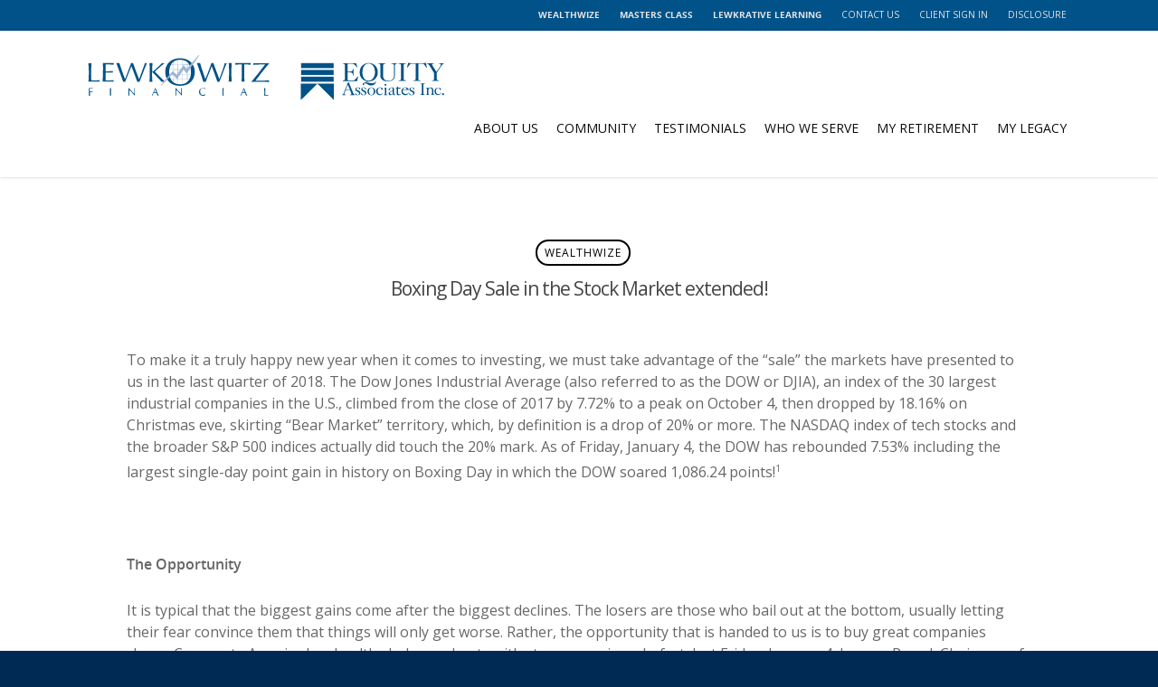

--- FILE ---
content_type: text/plain
request_url: https://www.google-analytics.com/j/collect?v=1&_v=j102&a=769899564&t=pageview&_s=1&dl=https%3A%2F%2Flewkowitzfinancial.com%2Fboxing-day-sale-in-the-stock-market-extended%2F&ul=en-us%40posix&dt=Boxing%20Day%20Stock%20Market%20Sale%20Extended%20%7C%20Lewkowitz%20Financial&sr=1280x720&vp=1280x720&_u=YEBAAEABAAAAACAAI~&jid=1930132650&gjid=1486736396&cid=1033796661.1768706988&tid=UA-193385409-1&_gid=92796420.1768706988&_r=1&_slc=1&gtm=45He61e1n81PZ9TRV9v849104900za200zd849104900&gcd=13l3l3l3l1l1&dma=0&tag_exp=103116026~103200004~104527906~104528500~104684208~104684211~105391252~115497441~115616986~115938465~115938468~117041587&z=11385679
body_size: -452
content:
2,cG-L7BWRX6Y0Q

--- FILE ---
content_type: image/svg+xml
request_url: https://lewkowitzfinancial.com/wp-content/uploads/logo-svg.svg
body_size: 5320
content:
<?xml version="1.0" encoding="utf-8"?>
<!-- Generator: Adobe Illustrator 24.0.1, SVG Export Plug-In . SVG Version: 6.00 Build 0)  -->
<svg version="1.1" id="Layer_1" xmlns="http://www.w3.org/2000/svg" xmlns:xlink="http://www.w3.org/1999/xlink" x="0px" y="0px"
	 viewBox="0 0 364.5 48.5" style="enable-background:new 0 0 364.5 48.5;" xml:space="preserve">
<style type="text/css">
	.st0{fill:#005288;}
	.st1{fill:#86A4C8;}
	.st2{fill:#9CB4D2;}
</style>
<g>
	<g>
		<path class="st0" d="M7.4,35.5c0-0.5,0-0.9,0-1.4c0-0.5,0-0.9-0.1-1.4c0.3,0,0.6,0,1,0c0.3,0,0.6,0,1,0c0.3,0,0.6,0,1,0
			c0.3,0,0.7,0,1.1,0c0,0.1,0,0.2,0,0.3c0,0.1,0,0.2,0,0.3c-0.2,0-0.4,0-0.7-0.1c-0.3,0-0.5,0-0.8,0c-0.3,0-0.6,0-0.8,0
			c-0.3,0-0.5,0-0.7,0c0,0.3,0,0.5,0,0.7c0,0.2,0,0.5,0,0.7c0,0.3,0,0.5,0,0.7c0,0.2,0,0.4,0,0.7c0.5,0,0.9,0,1.4,0
			c0.5,0,0.9,0,1.4-0.1c0,0.1,0,0.1,0,0.2c0,0.1,0,0.1,0,0.2c0,0.1,0,0.1,0,0.2c0,0.1,0,0.1,0,0.2c-0.2,0-0.4,0-0.6,0
			c-0.2,0-0.5,0-0.7,0c-0.2,0-0.5,0-0.7,0c-0.3,0-0.5,0-0.7,0v0.9c0,0.5,0,0.9,0,1.4c0,0.5,0,0.9,0.1,1.4c-0.1,0-0.2,0-0.3,0
			c-0.1,0-0.2,0-0.3,0s-0.2,0-0.3,0c-0.1,0-0.2,0-0.3,0c0-0.5,0-0.9,0.1-1.4c0-0.5,0-0.9,0-1.4V35.5z"/>
		<path class="st0" d="M28.3,35.5c0-0.5,0-0.9,0-1.4c0-0.5,0-0.9-0.1-1.4c0.1,0,0.2,0,0.3,0c0.1,0,0.2,0,0.3,0c0.1,0,0.2,0,0.3,0
			c0.1,0,0.2,0,0.3,0c0,0.5,0,0.9-0.1,1.4c0,0.5,0,0.9,0,1.4v1.8c0,0.5,0,0.9,0,1.4c0,0.5,0,0.9,0.1,1.4c-0.1,0-0.2,0-0.3,0
			c-0.1,0-0.2,0-0.3,0c-0.1,0-0.2,0-0.3,0c-0.1,0-0.2,0-0.3,0c0-0.5,0-0.9,0.1-1.4c0-0.5,0-0.9,0-1.4V35.5z"/>
		<path class="st0" d="M52.9,40.3c-0.8-1-1.7-2-2.6-3c-0.9-1-1.9-2-2.8-3c0,0.2,0,0.5,0,0.8c0,0.3,0,0.8,0,1.4c0,0.2,0,0.3,0,0.6
			c0,0.2,0,0.4,0,0.7c0,0.2,0,0.5,0,0.7c0,0.3,0,0.5,0,0.7c0,0.2,0,0.4,0,0.6c0,0.2,0,0.3,0,0.4c-0.1,0-0.3-0.1-0.4-0.1
			c-0.1,0-0.1,0-0.2,0c-0.1,0-0.1,0-0.2,0c0-0.1,0-0.2,0-0.4c0-0.2,0-0.4,0-0.7c0-0.3,0-0.6,0-0.9c0-0.3,0-0.6,0-0.9
			c0-0.3,0-0.6,0-0.9c0-0.3,0-0.6,0-0.8c0-0.7,0-1.3,0-1.8c0-0.5,0-0.9,0-1.1h0.2c0.4,0.5,0.9,1,1.4,1.5c0.5,0.5,1,1.1,1.5,1.6
			c0.5,0.5,1,1,1.4,1.5c0.4,0.5,0.8,0.9,1.2,1.2c0-0.5,0-1,0-1.5c0-0.5,0-1,0-1.5c0-0.5,0-1,0-1.4c0-0.5,0-0.9,0-1.3
			c0.1,0,0.3,0.1,0.4,0.1c0.1,0,0.2,0,0.3-0.1c0,0.2,0,0.4-0.1,0.7c0,0.3,0,0.7-0.1,1c0,0.4,0,0.7,0,1.1c0,0.3,0,0.6,0,0.8
			c0,0.3,0,0.6,0,1c0,0.4,0,0.8,0,1.2c0,0.4,0,0.8,0,1.1c0,0.3,0,0.5,0,0.7H52.9z"/>
		<path class="st0" d="M73.4,32.6c0.2,0.4,0.4,0.9,0.6,1.3c0.2,0.5,0.4,1,0.6,1.5c0.2,0.5,0.4,1,0.6,1.5c0.2,0.5,0.4,0.9,0.6,1.4
			c0.2,0.4,0.3,0.8,0.5,1.1c0.2,0.3,0.3,0.6,0.4,0.8c-0.1,0-0.2,0-0.3,0c-0.1,0-0.2,0-0.3,0s-0.2,0-0.3,0c-0.1,0-0.2,0-0.3,0
			c-0.1-0.2-0.1-0.4-0.2-0.6c-0.1-0.2-0.2-0.5-0.3-0.7c-0.1-0.3-0.2-0.5-0.3-0.8c-0.1-0.3-0.2-0.5-0.3-0.7c-0.2,0-0.5,0-0.7,0
			c-0.2,0-0.5,0-0.7,0c-0.2,0-0.4,0-0.7,0c-0.2,0-0.4,0-0.7,0c-0.2,0.6-0.4,1.1-0.6,1.6c-0.2,0.5-0.3,0.9-0.4,1.3
			c-0.1,0-0.1,0-0.2,0c-0.1,0-0.1,0-0.2,0c-0.1,0-0.1,0-0.2,0c-0.1,0-0.1,0-0.2,0c0.6-1.3,1.1-2.5,1.7-3.8c0.6-1.2,1.1-2.5,1.7-3.8
			H73.4z M73.1,34l-1.2,2.7c0.2,0,0.4,0,0.6,0c0.2,0,0.4,0,0.6,0c0.2,0,0.4,0,0.6,0c0.2,0,0.4,0,0.6,0L73.1,34z"/>
		<path class="st0" d="M99.5,40.3c-0.8-1-1.7-2-2.6-3c-0.9-1-1.9-2-2.8-3c0,0.2,0,0.5,0,0.8c0,0.3,0,0.8,0,1.4c0,0.2,0,0.3,0,0.6
			c0,0.2,0,0.4,0,0.7c0,0.2,0,0.5,0,0.7c0,0.3,0,0.5,0,0.7c0,0.2,0,0.4,0,0.6c0,0.2,0,0.3,0,0.4c-0.1,0-0.3-0.1-0.4-0.1
			c-0.1,0-0.1,0-0.2,0c-0.1,0-0.1,0-0.2,0c0-0.1,0-0.2,0-0.4c0-0.2,0-0.4,0-0.7c0-0.3,0-0.6,0-0.9c0-0.3,0-0.6,0-0.9
			c0-0.3,0-0.6,0-0.9c0-0.3,0-0.6,0-0.8c0-0.7,0-1.3,0-1.8c0-0.5,0-0.9,0-1.1h0.2c0.4,0.5,0.9,1,1.4,1.5c0.5,0.5,1,1.1,1.5,1.6
			c0.5,0.5,1,1,1.4,1.5c0.4,0.5,0.8,0.9,1.2,1.2c0-0.5,0-1,0-1.5c0-0.5,0-1,0-1.5c0-0.5,0-1,0-1.4c0-0.5,0-0.9,0-1.3
			c0.1,0,0.2,0.1,0.4,0.1c0.1,0,0.2,0,0.3-0.1c0,0.2,0,0.4-0.1,0.7c0,0.3,0,0.7-0.1,1c0,0.4,0,0.7,0,1.1c0,0.3,0,0.6,0,0.8
			c0,0.3,0,0.6,0,1c0,0.4,0,0.8,0,1.2c0,0.4,0,0.8,0,1.1c0,0.3,0,0.5,0,0.7H99.5z"/>
		<path class="st0" d="M122.9,39.7c-0.1,0.1-0.2,0.1-0.3,0.2c-0.1,0.1-0.3,0.1-0.5,0.2c-0.2,0.1-0.4,0.1-0.7,0.2
			c-0.2,0-0.5,0.1-0.8,0.1c-0.6,0-1.1-0.1-1.6-0.3c-0.5-0.2-0.9-0.4-1.2-0.8c-0.3-0.3-0.6-0.7-0.8-1.2c-0.2-0.5-0.3-1-0.3-1.6
			s0.1-1.2,0.3-1.6c0.2-0.5,0.5-0.9,0.8-1.2c0.4-0.3,0.8-0.6,1.3-0.8c0.5-0.2,1-0.3,1.6-0.3c0.5,0,0.9,0,1.3,0.1
			c0.4,0.1,0.7,0.2,1,0.3c-0.1,0.1-0.1,0.2-0.1,0.4c0,0.2-0.1,0.3-0.1,0.4l-0.1,0c-0.1-0.1-0.2-0.2-0.3-0.3
			c-0.1-0.1-0.3-0.2-0.4-0.3c-0.2-0.1-0.4-0.2-0.6-0.3c-0.2-0.1-0.5-0.1-0.7-0.1c-0.4,0-0.8,0.1-1.2,0.2c-0.4,0.1-0.7,0.3-0.9,0.6
			c-0.3,0.3-0.5,0.6-0.6,1.1c-0.2,0.4-0.2,0.9-0.2,1.5c0,0.6,0.1,1.1,0.2,1.5c0.1,0.4,0.4,0.8,0.6,1.1c0.3,0.3,0.6,0.5,0.9,0.6
			c0.4,0.1,0.8,0.2,1.2,0.2c0.3,0,0.5,0,0.7-0.1c0.2-0.1,0.4-0.1,0.6-0.2c0.2-0.1,0.3-0.2,0.5-0.3s0.3-0.2,0.4-0.3l0,0L122.9,39.7z"
			/>
		<path class="st0" d="M140,35.5c0-0.5,0-0.9,0-1.4c0-0.5,0-0.9-0.1-1.4c0.1,0,0.2,0,0.3,0c0.1,0,0.2,0,0.3,0c0.1,0,0.2,0,0.3,0
			c0.1,0,0.2,0,0.3,0c0,0.5,0,0.9-0.1,1.4c0,0.5,0,0.9,0,1.4v1.8c0,0.5,0,0.9,0,1.4c0,0.5,0,0.9,0.1,1.4c-0.1,0-0.2,0-0.3,0
			c-0.1,0-0.2,0-0.3,0c-0.1,0-0.2,0-0.3,0c-0.1,0-0.2,0-0.3,0c0-0.5,0-0.9,0.1-1.4c0-0.5,0-0.9,0-1.4V35.5z"/>
		<path class="st0" d="M161.2,32.6c0.2,0.4,0.4,0.9,0.6,1.3c0.2,0.5,0.4,1,0.6,1.5c0.2,0.5,0.4,1,0.6,1.5c0.2,0.5,0.4,0.9,0.6,1.4
			c0.2,0.4,0.3,0.8,0.5,1.1c0.2,0.3,0.3,0.6,0.4,0.8c-0.1,0-0.2,0-0.3,0c-0.1,0-0.2,0-0.3,0c-0.1,0-0.2,0-0.3,0c-0.1,0-0.2,0-0.3,0
			c-0.1-0.2-0.1-0.4-0.2-0.6c-0.1-0.2-0.2-0.5-0.3-0.7c-0.1-0.3-0.2-0.5-0.3-0.8c-0.1-0.3-0.2-0.5-0.3-0.7c-0.2,0-0.5,0-0.7,0
			c-0.2,0-0.5,0-0.7,0c-0.2,0-0.4,0-0.7,0c-0.2,0-0.4,0-0.7,0c-0.2,0.6-0.4,1.1-0.6,1.6c-0.2,0.5-0.3,0.9-0.4,1.3
			c-0.1,0-0.1,0-0.2,0c-0.1,0-0.1,0-0.2,0c-0.1,0-0.1,0-0.2,0c-0.1,0-0.1,0-0.2,0c0.6-1.3,1.1-2.5,1.7-3.8c0.6-1.2,1.1-2.5,1.7-3.8
			H161.2z M160.9,34l-1.2,2.7c0.2,0,0.4,0,0.6,0c0.2,0,0.4,0,0.6,0c0.2,0,0.4,0,0.6,0c0.2,0,0.4,0,0.6,0L160.9,34z"/>
		<path class="st0" d="M181.3,35.5c0-0.5,0-0.9,0-1.4c0-0.5,0-0.9-0.1-1.4c0.1,0,0.2,0,0.3,0c0.1,0,0.2,0,0.3,0s0.2,0,0.3,0
			c0.1,0,0.2,0,0.3,0c0,0.5,0,0.9-0.1,1.4c0,0.5,0,0.9,0,1.4c0,0.9,0,1.7,0,2.3c0,0.7,0,1.3,0,1.8c0.5,0,1,0,1.5,0
			c0.5,0,1-0.1,1.5-0.1c0,0.1-0.1,0.2-0.1,0.3c0,0.1,0,0.2,0.1,0.3c-0.3,0-0.7,0-1,0c-0.3,0-0.7,0-1,0c-0.3,0-0.7,0-1,0
			c-0.3,0-0.7,0-1,0c0-0.5,0-0.9,0.1-1.4c0-0.5,0-0.9,0-1.4V35.5z"/>
	</g>
	<path class="st1" d="M109.9,9.6V9.3h-4.7V5.5h-0.3v3.8h-4.3V3.6h-0.3v5.8h-4.5V3.6h-0.3v5.8h-4.5V5.7h-0.3v3.6h-4.5v0.3h4.5v4.5
		h-4.5v0.3h4.5V19h-4.5v0.3h4.5v4.5h-4.5v0.3h4.5V28h0.3v-3.9h4.5v5.4h0.3v-5.4h4.5v5.4h0.3v-5.4h4.3v3.3h0.3v-3.3h4.7v-0.3h-4.7
		v-4.5h4.7V19h-4.7v-4.5h4.7v-0.3h-4.7V9.6H109.9z M95.4,23.8h-4.5v-4.5h4.5V23.8z M95.4,19h-4.5v-4.5h4.5V19z M95.4,14.2h-4.5V9.6
		h4.5V14.2z M100.2,23.8h-4.5v-4.5h4.5V23.8z M100.2,19h-4.5v-4.5h4.5V19z M100.2,14.2h-4.5V9.6h4.5V14.2z M104.8,23.8h-4.3v-4.5
		h4.3V23.8z M104.8,19h-4.3v-4.5h4.3V19z M104.8,14.2h-4.3V9.6h4.3V14.2z"/>
	<g>
		<path class="st0" d="M83.2,16.8c0-2.2,0.4-4.1,1.1-5.8c0.7-1.7,1.7-3.1,3-4.3c1.3-1.2,2.8-2.1,4.6-2.7s3.8-0.9,5.9-0.9
			c2.2,0,4.1,0.3,5.9,0.9c1.8,0.6,3.3,1.5,4.6,2.7c1.3,1.2,2.3,2.6,3,4.3c0.7,1.7,1.1,3.6,1.1,5.8c0,2.2-0.4,4.1-1.1,5.8
			c-0.7,1.7-1.7,3.1-3,4.3c-1.3,1.2-2.8,2.1-4.6,2.7c-1.8,0.6-3.8,0.9-5.9,0.9c-2.2,0-4.1-0.3-5.9-0.9c-1.8-0.6-3.3-1.5-4.6-2.7
			c-1.3-1.2-2.3-2.6-3-4.3C83.6,20.9,83.2,18.9,83.2,16.8z M108.7,16.8c0-2.1-0.3-4-0.8-5.5c-0.5-1.5-1.3-2.8-2.3-3.8
			c-1-1-2.1-1.8-3.4-2.2c-1.3-0.5-2.7-0.7-4.3-0.7c-1.5,0-3,0.2-4.3,0.7c-1.3,0.5-2.4,1.2-3.4,2.2c-1,1-1.7,2.3-2.3,3.8
			c-0.5,1.5-0.8,3.4-0.8,5.5c0,2.1,0.3,4,0.8,5.5c0.5,1.5,1.3,2.8,2.3,3.8c1,1,2.1,1.8,3.4,2.2c1.3,0.5,2.7,0.7,4.3,0.7
			c1.5,0,3-0.2,4.3-0.7c1.3-0.5,2.5-1.2,3.4-2.2c1-1,1.7-2.3,2.3-3.8C108.4,20.7,108.7,18.9,108.7,16.8z"/>
	</g>
	<g>
		<path class="st0" d="M7.2,14.8c0-1.2,0-2.3-0.1-3.5C7.1,10.2,7,9,6.9,7.9c0.3,0,0.5,0.1,0.8,0.1c0.2,0,0.5,0,0.7,0s0.5,0,0.7,0
			c0.2,0,0.5-0.1,0.8-0.1C9.9,9,9.8,10.2,9.8,11.3c-0.1,1.2-0.1,2.3-0.1,3.5c0,2.3,0,4.2,0,5.9c0,1.7,0,3.1,0.1,4.4
			c1.4,0,2.8,0,4.1,0c1.3,0,2.7-0.1,4.3-0.3c-0.1,0.3-0.2,0.6-0.2,0.8c0,0.2,0.1,0.5,0.2,0.8c-0.9,0-1.9-0.1-2.8-0.1
			c-0.9,0-1.9,0-2.8,0c-1,0-1.9,0-2.8,0c-0.9,0-1.9,0.1-2.8,0.1c0.1-1.2,0.1-2.3,0.2-3.5c0.1-1.2,0.1-2.3,0.1-3.5V14.8z"/>
		<path class="st0" d="M21.5,14.8c0-1.2,0-2.3-0.1-3.5c-0.1-1.2-0.1-2.3-0.2-3.5c0.9,0,1.8,0.1,2.7,0.1c0.9,0,1.8,0,2.7,0
			c0.9,0,1.8,0,2.7,0c0.9,0,1.8-0.1,2.7-0.1C32.1,8.1,32,8.4,32,8.7c0,0.3,0,0.5,0.1,0.8c-0.6,0-1.2-0.1-1.8-0.1
			c-0.5,0-1.1-0.1-1.7-0.1c-0.6,0-1.3-0.1-2-0.1c-0.7,0-1.6,0-2.6,0c0,0.6,0,1.1-0.1,1.6c0,0.5,0,1.1,0,1.8c0,0.7,0,1.4,0,2
			c0,0.7,0,1.2,0,1.5c1.8,0,3.2,0,4.4-0.1c1.1-0.1,2.1-0.1,3-0.2c-0.1,0.3-0.1,0.5-0.1,0.8c0,0.3,0,0.5,0.1,0.8
			c-0.5-0.1-1.1-0.1-1.8-0.1c-0.7,0-1.4,0-2.1-0.1c-0.7,0-1.4,0-2,0c-0.6,0-1.1,0-1.5,0c0,0.2,0,0.3,0,0.5c0,0.2,0,0.4,0,0.7
			c0,0.3,0,0.6,0,1.1c0,0.4,0,1,0,1.6c0,1,0,1.9,0,2.5c0,0.7,0,1.2,0,1.5c0.7,0,1.4,0,2.1,0c0.8,0,1.5,0,2.2,0c0.7,0,1.4,0,2.1-0.1
			c0.7,0,1.2-0.1,1.7-0.2c0,0.1-0.1,0.3-0.1,0.4c0,0.2,0,0.3,0,0.4c0,0.3,0,0.5,0.1,0.8c-0.9,0-1.8-0.1-2.7-0.1c-0.9,0-1.8,0-2.7,0
			c-0.9,0-1.9,0-2.8,0c-0.9,0-1.8,0.1-2.8,0.1c0.1-1.2,0.1-2.4,0.2-3.5c0.1-1.2,0.1-2.3,0.1-3.5V14.8z"/>
	</g>
	<g>
		<path class="st0" d="M41.4,26.4c-0.2-0.5-0.4-1.2-0.8-2.2c-0.3-1-0.7-2.1-1.2-3.3c-0.4-1.2-0.9-2.5-1.4-3.8
			c-0.5-1.3-0.9-2.6-1.4-3.8c-0.4-1.2-0.8-2.3-1.2-3.3c-0.4-1-0.6-1.7-0.9-2.2c0.3,0,0.5,0.1,0.8,0.1c0.2,0,0.5,0,0.8,0
			c0.3,0,0.5,0,0.8,0c0.2,0,0.5-0.1,0.8-0.1c0.4,1.4,0.8,2.6,1.2,3.8c0.4,1.2,0.8,2.4,1.2,3.6c0.4,1.2,0.9,2.5,1.4,3.9
			c0.5,1.4,1,2.9,1.7,4.6h0.1c0.2-0.5,0.4-1.2,0.8-2c0.3-0.9,0.7-1.8,1.1-2.8c0.4-1,0.8-2.1,1.2-3.2c0.4-1.1,0.8-2.2,1.2-3.2
			c0.4-1,0.7-1.9,1-2.8c0.3-0.8,0.5-1.5,0.6-1.9c0.4,0.1,0.7,0.1,1,0.1c0.3,0,0.7,0,1-0.1c0.1,0.5,0.4,1.1,0.7,2
			c0.3,0.8,0.7,1.8,1,2.8c0.4,1,0.8,2.1,1.2,3.2c0.4,1.1,0.8,2.2,1.2,3.2c0.4,1,0.7,1.9,1.1,2.8c0.3,0.8,0.6,1.5,0.8,1.9h0.1
			c0.1-0.4,0.4-1,0.7-1.8c0.3-0.8,0.7-1.8,1-2.8c0.4-1,0.8-2.2,1.2-3.3c0.4-1.2,0.8-2.3,1.2-3.3c0.4-1,0.7-2,1-2.8
			c0.3-0.8,0.5-1.4,0.6-1.8c0.2,0,0.4,0.1,0.5,0.1c0.2,0,0.4,0,0.5,0c0.2,0,0.4,0,0.5,0c0.2,0,0.4-0.1,0.5-0.1
			c-0.2,0.4-0.5,1.1-0.9,2.1c-0.4,0.9-0.8,2-1.3,3.2c-0.5,1.2-1,2.5-1.5,3.9c-0.5,1.4-1,2.6-1.5,3.9c-0.5,1.2-0.9,2.3-1.3,3.3
			c-0.4,1-0.7,1.7-0.9,2.2c-0.4-0.1-0.7-0.1-1.1-0.1c-0.3,0-0.7,0-1.1,0.1c-0.9-2.5-1.8-5.1-2.8-7.6c-0.9-2.5-1.9-5.1-3-7.8h-0.1
			c-0.2,0.4-0.4,1-0.7,1.7c-0.3,0.7-0.6,1.5-0.9,2.3c-0.3,0.9-0.7,1.8-1.1,2.8c-0.4,1-0.8,2-1.2,3c-0.4,1-0.8,2-1.2,3
			c-0.4,1-0.7,1.9-1,2.7c-0.2,0-0.4-0.1-0.5-0.1c-0.2,0-0.4,0-0.5,0c-0.2,0-0.4,0-0.5,0C41.8,26.3,41.6,26.4,41.4,26.4z"/>
	</g>
	<g>
		<path class="st0" d="M67.5,26.4c0.1-1.2,0.1-2.3,0.2-3.5c0.1-1.2,0.1-2.3,0.1-3.5v-4.6c0-1.2,0-2.3-0.1-3.5
			c-0.1-1.2-0.1-2.3-0.2-3.5c0.3,0,0.5,0.1,0.8,0.1c0.2,0,0.5,0,0.7,0c0.2,0,0.5,0,0.7,0c0.2,0,0.5-0.1,0.8-0.1
			c-0.1,1.2-0.1,2.3-0.2,3.5c-0.1,1.2-0.1,2.3-0.1,3.5v1.5c0,0.1,0.1,0.2,0.2,0.2c0.1,0,0.2-0.1,0.4-0.2c0.7-0.5,1.4-1.1,2.2-1.8
			c0.8-0.7,1.5-1.4,2.3-2.1c0.8-0.7,1.6-1.5,2.4-2.2c0.8-0.8,1.5-1.5,2.2-2.2C80.4,7.9,80.8,8,81.2,8c0.2,0,0.5,0,0.7,0
			c0.2,0,0.5-0.1,0.7-0.1c-0.7,0.5-1.5,1.2-2.4,1.9c-0.9,0.7-1.8,1.5-2.7,2.3c-0.9,0.8-1.8,1.5-2.6,2.3c-0.8,0.7-1.5,1.4-2.1,1.9
			c1.6,1.6,3.3,3.3,5,5c1.7,1.7,3.4,3.4,5.1,5.2c-0.3,0-0.6-0.1-0.9-0.1c-0.3,0-0.6,0-0.9,0c-0.3,0-0.6,0-0.8,0s-0.6,0.1-0.8,0.1
			c-0.7-0.8-1.5-1.7-2.4-2.6c-0.9-0.9-1.7-1.9-2.6-2.8c-0.8-0.9-1.6-1.7-2.3-2.4c-0.7-0.7-1.2-1.2-1.5-1.5c-0.2-0.1-0.3-0.2-0.4-0.2
			c-0.1,0-0.2,0.1-0.2,0.2v2.3c0,1.2,0,2.3,0.1,3.5c0.1,1.2,0.1,2.3,0.2,3.5c-0.3,0-0.5-0.1-0.8-0.1c-0.2,0-0.5,0-0.7,0
			c-0.2,0-0.5,0-0.7,0S67.7,26.4,67.5,26.4z"/>
	</g>
	<g>
		<path class="st0" d="M120.9,26.4c-0.2-0.5-0.4-1.2-0.7-2.2c-0.3-1-0.7-2.1-1.1-3.3c-0.4-1.2-0.9-2.5-1.3-3.8
			c-0.5-1.3-0.9-2.6-1.3-3.8c-0.4-1.2-0.8-2.3-1.2-3.3c-0.4-1-0.6-1.7-0.8-2.2c0.3,0,0.5,0.1,0.8,0.1c0.2,0,0.5,0,0.8,0
			c0.3,0,0.5,0,0.8,0c0.2,0,0.5-0.1,0.8-0.1c0.4,1.4,0.8,2.6,1.1,3.8c0.4,1.2,0.8,2.4,1.2,3.6c0.4,1.2,0.9,2.5,1.3,3.9
			c0.5,1.4,1,2.9,1.6,4.6h0.1c0.2-0.5,0.4-1.2,0.8-2c0.3-0.9,0.7-1.8,1.1-2.8c0.4-1,0.8-2.1,1.2-3.2c0.4-1.1,0.8-2.2,1.2-3.2
			c0.4-1,0.7-1.9,1-2.8c0.3-0.8,0.5-1.5,0.6-1.9c0.4,0.1,0.7,0.1,1,0.1c0.3,0,0.6,0,1-0.1c0.1,0.5,0.4,1.1,0.7,2
			c0.3,0.8,0.6,1.8,1,2.8c0.4,1,0.8,2.1,1.2,3.2c0.4,1.1,0.8,2.2,1.2,3.2c0.4,1,0.7,1.9,1,2.8c0.3,0.8,0.6,1.5,0.7,1.9h0.1
			c0.1-0.4,0.4-1,0.7-1.8c0.3-0.8,0.6-1.8,1-2.8c0.4-1,0.8-2.2,1.2-3.3c0.4-1.2,0.8-2.3,1.1-3.3c0.4-1,0.7-2,0.9-2.8
			c0.3-0.8,0.4-1.4,0.5-1.8c0.2,0,0.4,0.1,0.5,0.1c0.2,0,0.3,0,0.5,0c0.2,0,0.4,0,0.5,0c0.2,0,0.3-0.1,0.5-0.1
			c-0.2,0.4-0.5,1.1-0.9,2.1c-0.4,0.9-0.8,2-1.3,3.2c-0.5,1.2-1,2.5-1.5,3.9c-0.5,1.4-1,2.6-1.5,3.9c-0.5,1.2-0.9,2.3-1.3,3.3
			c-0.4,1-0.7,1.7-0.8,2.2c-0.4-0.1-0.7-0.1-1-0.1s-0.7,0-1,0.1c-0.9-2.5-1.8-5.1-2.7-7.6c-0.9-2.5-1.9-5.1-2.9-7.8h-0.1
			c-0.2,0.4-0.4,1-0.6,1.7c-0.3,0.7-0.6,1.5-0.9,2.3c-0.3,0.9-0.7,1.8-1.1,2.8c-0.4,1-0.8,2-1.2,3c-0.4,1-0.8,2-1.1,3
			c-0.4,1-0.7,1.9-1,2.7c-0.2,0-0.4-0.1-0.5-0.1c-0.2,0-0.4,0-0.5,0c-0.2,0-0.4,0-0.5,0S121.1,26.4,120.9,26.4z"/>
		<path class="st0" d="M146.4,14.8c0-1.2,0-2.3-0.1-3.5c-0.1-1.2-0.1-2.3-0.2-3.5c0.3,0,0.5,0.1,0.8,0.1c0.2,0,0.5,0,0.7,0
			s0.5,0,0.7,0c0.2,0,0.5-0.1,0.8-0.1c-0.1,1.2-0.1,2.3-0.2,3.5c-0.1,1.2-0.1,2.3-0.1,3.5v4.6c0,1.2,0,2.3,0.1,3.5
			c0.1,1.2,0.1,2.3,0.2,3.5c-0.3,0-0.5-0.1-0.8-0.1c-0.2,0-0.5,0-0.7,0s-0.5,0-0.7,0c-0.2,0-0.5,0.1-0.8,0.1
			c0.1-1.2,0.1-2.3,0.2-3.5c0.1-1.2,0.1-2.3,0.1-3.5V14.8z"/>
	</g>
	<g>
		<path class="st0" d="M159.1,14.8c0-1.8,0-3.7-0.1-5.6c-0.5,0-1.1,0-1.7,0c-0.6,0-1.2,0-1.7,0.1c-0.6,0-1.1,0.1-1.7,0.1
			c-0.5,0-1,0.1-1.4,0.1c0.1-0.3,0.2-0.6,0.2-0.9c0-0.2-0.1-0.5-0.2-0.8c1.3,0,2.6,0.1,3.9,0.1c1.3,0,2.6,0,3.9,0c1.3,0,2.6,0,3.9,0
			c1.3,0,2.6-0.1,3.9-0.1c-0.1,0.3-0.2,0.6-0.2,0.9c0,0.3,0.1,0.5,0.2,0.8c-0.4-0.1-0.9-0.1-1.4-0.1c-0.5,0-1.1-0.1-1.7-0.1
			c-0.6,0-1.2,0-1.7-0.1c-0.6,0-1.1,0-1.7,0c-0.1,1.9-0.1,3.7-0.1,5.6v4.6c0,1.2,0,2.3,0.1,3.5c0.1,1.2,0.1,2.3,0.2,3.5
			c-0.3,0-0.5-0.1-0.8-0.1c-0.2,0-0.5,0-0.7,0s-0.5,0-0.7,0c-0.2,0-0.5,0.1-0.8,0.1c0.1-1.2,0.1-2.3,0.2-3.5
			c0.1-1.2,0.1-2.3,0.1-3.5V14.8z"/>
		<path class="st0" d="M169,26c0.8-1,1.6-2,2.5-3.1c0.9-1.1,1.8-2.2,2.7-3.3c0.9-1.1,1.8-2.2,2.6-3.3c0.8-1.1,1.6-2.1,2.3-3
			c0.7-0.9,1.3-1.7,1.9-2.4c0.5-0.7,0.9-1.2,1.2-1.6c-0.4,0-0.7,0-1.1,0c-0.4,0-0.7,0-1,0c-0.7,0-1.5,0-2.4,0c-0.9,0-1.8,0-2.7,0.1
			c-0.9,0-1.8,0.1-2.6,0.1c-0.8,0-1.5,0.1-2.1,0.1c0.1-0.3,0.2-0.6,0.2-0.8c0-0.3-0.1-0.5-0.2-0.8c1,0.1,2.6,0.1,4.7,0.1
			c2.2,0,4.8,0,7.9,0c0.5,0,1.1,0,1.6,0c0.5,0,1.1-0.1,1.6-0.1v0.5c-0.4,0.4-1,1-1.7,1.9c-0.7,0.9-1.5,1.8-2.4,2.9
			c-0.9,1.1-1.8,2.2-2.8,3.5c-1,1.2-1.9,2.4-2.7,3.5c-0.8,1.1-1.6,2.1-2.3,3c-0.7,0.9-1.1,1.5-1.4,2c0.5,0,0.9,0.1,1.3,0.1
			c0.4,0,0.8,0,1.2,0c0.8,0,1.7,0,2.7,0c1,0,2-0.1,3.1-0.1c1,0,2-0.1,2.9-0.2c0.9-0.1,1.6-0.1,2.1-0.2c0,0.2-0.1,0.3-0.1,0.5
			c0,0.1,0,0.3,0,0.4c0,0.3,0.1,0.5,0.2,0.9c-0.7,0-1.4,0-2-0.1c-0.6,0-1.2,0-1.8,0c-0.6,0-1.1,0-1.7,0c-0.5,0-1.1,0-1.7,0
			c-0.8,0-1.7,0-2.7,0c-1,0-2,0-2.9,0c-1,0-1.8,0-2.6,0c-0.8,0-1.4,0-1.8,0.1V26z"/>
	</g>
	<polygon class="st2" points="116.9,-0.8 104.5,13.5 101.3,9.9 94.6,19.6 90.6,15.8 78.8,29.7 79.2,30.1 90.4,19.1 94.8,23.8 
		101.3,14.1 104.3,18.3 117.3,-0.4 	"/>
</g>
<g>
	<g>
		<path class="st0" d="M259.4,25.6v-0.5c1.2,0,2-0.1,2-1.4V10c0-1.3-0.9-1.4-2.1-1.4V8h13.2l1.3,4.1l-0.5,0.1
			c-0.4-0.6-0.7-1.1-1.2-1.6c-1.3-1.7-2.6-2.1-4.1-2.1H264v7.9h1.4c2.6,0,3.6-0.3,4.2-3.2h0.4v7.4h-0.4c-0.3-2.9-1.4-3.5-3.9-3.5
			H264v6.8c0,1.2,0.8,1.3,1.8,1.3h2.9c1.3,0,2-0.2,3-1.2c0.9-0.9,1.7-1.9,2.4-2.9l0.4,0.1l-1,4.6H259.4z"/>
		<path class="st0" d="M292.3,25.9c-0.2,2.3-2.2,4.2-4.8,4.2c-1.4,0-2.7-0.5-3.7-1.1c-1-0.5-1.8-1.1-2.5-1.1c-0.7,0-0.8,0.5-0.9,1
			c-0.1,0.5-0.1,1-0.6,1c-0.5,0-0.8-0.4-0.8-0.9c0-0.5,0.4-1.1,0.9-1.3L284,26V26c-4.9-0.3-8-4.1-8-8.8c0-6.9,5.5-9.4,8.9-9.4
			c3.8,0,9.1,2.4,9.1,9.3c0,5.2-3.7,8.9-8.9,9l-3,1.3l0.1,0.1c0.5-0.1,1.1-0.2,1.6-0.2c1.7,0,3.1,0.7,4.8,0.7c1.4,0,2.7-0.5,3.3-1.9
			H292.3z M285,8.3c-3.4,0-6.3,3-6.3,8.9c0,3.5,1.7,8.2,6,8.2c4.4,0,6.5-4.7,6.5-8.5C291.2,10.5,287.3,8.3,285,8.3z"/>
		<path class="st0" d="M294.6,8h7.1v0.5c-2,0-2.4,0.6-2.4,2v10.3c0,1.8,0.7,4.7,5.2,4.7c4.5,0,5.6-2.7,5.6-5.7v-9.3
			c0-1.8-1-1.9-2.8-2V8h5.9v0.5c-1.4,0-2.3,0.5-2.3,2v9.3c0,3.6-1.4,6.2-7.2,6.2c-5.5,0-7.2-2.8-7.2-5.9v-9.6c0-1.7-0.2-1.9-2-2V8z"
			/>
		<path class="st0" d="M314.6,25.6v-0.5c1.4,0,2.4-0.1,2.4-1.4V10c0-1.3-0.9-1.4-2.4-1.4V8h7.4v0.5c-1.5,0-2.4,0.1-2.4,1.4v13.7
			c0,1.3,0.9,1.4,2.4,1.4v0.5H314.6z"/>
		<path class="st0" d="M331.5,8.6h-4.3c-1,0-1.2,0.4-1.8,1.1c-0.8,0.9-1.3,2-2.1,2.9l-0.3-0.2l1.1-4.8c0.7,0.2,1.5,0.4,2.3,0.4h13
			c0.8,0,1.5-0.2,2.3-0.4l1,4.8l-0.4,0.2c-0.7-1-1.2-2-2-2.9c-0.6-0.7-0.9-1.1-1.8-1.1h-4.3v15.2c0,1.1,0.5,1.4,2.4,1.4v0.5h-7.5
			v-0.5c1.8-0.1,2.4-0.3,2.4-1.4V8.6z"/>
		<path class="st0" d="M342.8,8h7v0.5c-0.7,0-2,0-2,0.9c0,0.3,1.8,3.1,2.1,3.6l2.3,3.6c0.8-1.4,4.4-5.9,4.4-7.1c0-0.8-1.1-0.9-1.8-1
			V8h4.6v0.5c-0.9,0.2-1.2,0.5-1.7,1.2l-5.2,7.7v6.3c0,1.3,1,1.4,2.2,1.4v0.5h-7v-0.5c1.1,0,2.1-0.1,2.1-1.4v-6l-4.4-7.1
			c-0.6-0.8-1.2-2.1-2.5-2.1V8z"/>
	</g>
	<g>
		<path class="st0" d="M258.7,39.7v-0.4c0.6,0,1-0.4,1.2-0.9l3.9-9.7l-0.3-0.5c0.6-0.3,1.1-0.9,1.6-1.4l4.5,10.8
			c0.4,1,0.7,1.5,1.7,1.7v0.4h-5v-0.4c0.6,0,1.6,0,1.6-0.7c0-0.5-1.1-2.9-1.3-3.7H262c-0.2,0.7-1.3,3.1-1.3,3.6c0,0.7,1,0.7,1.6,0.8
			v0.4H258.7z M262.2,34.4h4.2l-2.2-5.1L262.2,34.4z"/>
		<path class="st0" d="M277.6,37.3h0.2c0.3,1,0.7,2.2,2,2.2c1,0,1.6-0.6,1.6-1.5c0-1-1.1-1.4-1.9-1.8c-1-0.5-1.9-1-1.9-2.2
			c0-1.3,1.2-1.9,2.4-1.9c0.8,0,1.6,0.3,2.3,0.5v1.8h-0.3c-0.2-1-0.9-2-2.1-2c-0.7,0-1.2,0.5-1.2,1.2c0,1.5,4,1.4,4,3.9
			c0,1.6-1.4,2.3-2.9,2.3c-0.8,0-1.6-0.2-2.3-0.5V37.3z"/>
		<path class="st0" d="M271.7,37.3h0.2c0.3,1,0.7,2.2,2,2.2c1,0,1.6-0.6,1.6-1.5c0-1-1.1-1.4-1.9-1.8c-1-0.5-1.9-1-1.9-2.2
			c0-1.3,1.2-1.9,2.4-1.9c0.8,0,1.6,0.3,2.3,0.5v1.8h-0.3c-0.2-1-0.9-2-2.1-2c-0.7,0-1.2,0.5-1.2,1.2c0,1.5,4,1.4,4,3.9
			c0,1.6-1.4,2.3-2.9,2.3c-0.8,0-1.6-0.2-2.3-0.5V37.3z"/>
		<path class="st0" d="M287.6,39.9c-2.4,0-3.9-1.7-3.9-3.9c0-2.2,1.6-3.9,3.9-3.9c2.4,0,3.9,1.7,3.9,3.9
			C291.6,38.1,290,39.9,287.6,39.9z M287.6,32.4c-1.7,0-2.4,1.8-2.4,3.6c0,1.8,0.6,3.6,2.4,3.6c1.7,0,2.4-1.8,2.4-3.6
			C290,34.2,289.4,32.4,287.6,32.4z"/>
		<path class="st0" d="M299.2,37.4c-0.6,1.5-1.6,2.4-3.3,2.4c-2.4,0-3.6-2-3.6-4.1c0-2,1.7-3.7,3.8-3.7c1,0,2.9,0.6,2.9,1.8
			c0,0.4-0.2,0.7-0.7,0.7c-1.2,0-0.2-2.1-2.2-2.1c-1.8,0-2.3,1.9-2.3,3.3c0,1.6,0.8,3.3,2.7,3.3c1.1,0,2-0.7,2.4-1.6L299.2,37.4z"/>
		<path class="st0" d="M300,39.7v-0.3c0.8-0.1,1-0.1,1-0.9v-4.1c0-0.4,0-0.8-0.3-1c-0.2-0.1-0.4-0.1-0.6-0.2v-0.2
			c0.8-0.3,1.6-0.6,2.4-0.9v6.4c0,0.9,0.2,0.9,1,0.9v0.3H300z M302.5,29.5c0,0.4-0.4,0.9-0.9,0.9c-0.5,0-0.9-0.4-0.9-0.9
			c0-0.5,0.4-0.9,0.9-0.9C302.1,28.6,302.5,29,302.5,29.5z"/>
		<path class="st0" d="M308.8,33.4c0-0.7-0.4-0.9-1.1-0.9c-0.6,0-1.6,0.4-1.6,0.8c0,0.1,0,0.2,0,0.4c0,0.7-0.1,1.1-0.9,1.1
			c-0.3,0-0.5-0.3-0.5-0.6c0-0.4,0.3-0.7,0.6-1c0.8-0.7,2.1-1.2,3.1-1.2c1.1,0,1.7,0.6,1.7,1.7v4.6c0,0.3,0,0.8,0.4,0.8
			c0.3,0,0.4-0.4,0.5-0.6h0.3c-0.1,0.8-0.4,1.3-1.3,1.3c-0.7,0-1.2-0.6-1.2-1.2c-0.8,0.6-1.4,1.2-2.5,1.2c-0.8,0-1.6-0.6-1.6-1.5
			c0-1.9,2.6-2.5,4.1-3.1V33.4z M308.8,35.7c-0.8,0.3-2.9,0.9-2.9,2c0,0.7,0.5,1.3,1.3,1.3c0.7,0,1.1-0.3,1.6-0.7V35.7z"/>
		<path class="st0" d="M314.1,33.1v4.5c0,0.9,0.2,1.4,1.2,1.4c0.5,0,1.1-0.4,1.4-0.6c0.4,0.2-0.1,0.4-0.2,0.6
			c-0.5,0.5-1.3,0.9-2,0.9c-1.3,0-1.8-0.9-1.8-2v-4.7h-0.9V33c0.7-0.7,1.6-1.3,2.3-2.1h0v1.4h2.6l-0.4,0.9H314.1z"/>
		<path class="st0" d="M318.8,34.6c-0.1,0.3-0.1,0.7-0.1,1c0,1.8,1.3,3.1,3.2,3.1c1.2,0,2.2-0.7,2.7-1.7l0.3,0.1
			c-0.6,1.6-1.8,2.7-3.6,2.7c-2.4,0-3.9-1.6-3.9-3.9c0-2.1,1.6-3.9,3.8-3.9c1.8,0,3.2,0.9,3.6,2.6H318.8z M322.6,34.2
			c-0.1-1-0.5-1.8-1.6-1.8c-1.2,0-1.7,0.9-2.1,1.8H322.6z"/>
		<path class="st0" d="M325.3,37.3h0.2c0.3,1,0.7,2.2,2,2.2c1,0,1.6-0.6,1.6-1.5c0-1-1.1-1.4-1.9-1.8c-1-0.5-1.9-1-1.9-2.2
			c0-1.3,1.2-1.9,2.4-1.9c0.8,0,1.6,0.3,2.3,0.5v1.8h-0.3c-0.2-1-0.9-2-2.1-2c-0.7,0-1.2,0.5-1.2,1.2c0,1.5,4,1.4,4,3.9
			c0,1.6-1.4,2.3-2.9,2.3c-0.8,0-1.6-0.2-2.3-0.5V37.3z"/>
		<path class="st0" d="M336,39.5v-0.4c1,0,1.6-0.1,1.6-0.9v-9c0-0.9-0.6-0.9-1.6-0.9V28h4.9v0.4c-1,0-1.6,0.1-1.6,0.9v9
			c0,0.9,0.6,0.9,1.6,0.9v0.4H336z"/>
		<path class="st0" d="M341.8,39.5v-0.3c0.8-0.1,1-0.1,1-0.9v-4.1c0-0.6-0.2-0.9-0.9-1.1v-0.2c0.8-0.2,1.5-0.5,2.2-0.8v1.3
			c0.7-0.7,1.3-1.3,2.4-1.3c1.3,0,2.5,1,2.5,2.2v4c0,0.9,0.5,0.9,1.1,0.9v0.3h-3.4v-0.3c0.8-0.1,1-0.1,1-0.9v-3.7
			c0-1.1-0.6-1.8-1.7-1.8c-0.7,0-1.8,0.7-1.8,1.5v4c0,0.9,0.2,0.9,1,0.9v0.3H341.8z"/>
		<path class="st0" d="M356.9,37.3c-0.6,1.4-1.5,2.4-3.2,2.4c-2.3,0-3.5-1.9-3.5-3.9c0-2,1.7-3.6,3.7-3.6c1,0,2.8,0.6,2.8,1.7
			c0,0.4-0.2,0.7-0.6,0.7c-1.2,0-0.2-2.1-2.2-2.1c-1.7,0-2.3,1.9-2.3,3.2c0,1.5,0.8,3.2,2.6,3.2c1.1,0,1.9-0.7,2.3-1.6L356.9,37.3z"
			/>
		<path class="st0" d="M357.7,38.8c0-0.5,0.5-1,1-1c0.6,0,1,0.4,1,1c0,0.6-0.6,1-1,1C358.1,39.7,357.7,39.2,357.7,38.8z"/>
	</g>
	<g>
		<rect x="217.9" y="7.9" class="st0" width="32.3" height="5"/>
		<rect x="217.9" y="14.7" class="st0" width="32.3" height="5"/>
		<rect x="217.9" y="21.4" class="st0" width="32.3" height="5"/>
		<polygon class="st0" points="217.7,28.4 234,28.4 217.7,44.6 		"/>
		<polygon class="st0" points="250.4,28.4 234.1,28.4 250.4,44.6 		"/>
	</g>
</g>
</svg>
